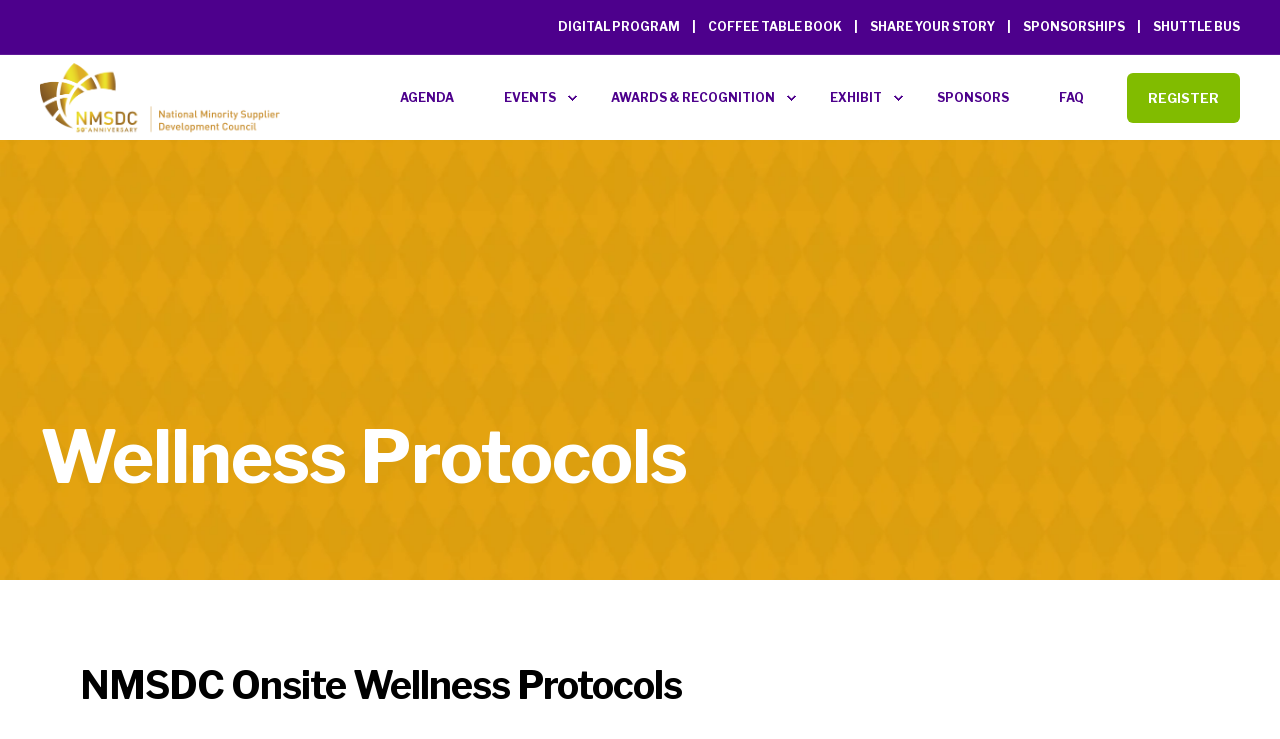

--- FILE ---
content_type: text/html; charset=UTF-8
request_url: https://www.nmsdcconference.org/2022/wellness-protocol
body_size: 8825
content:
<!doctype html><html lang="en"><head>
    <meta charset="utf-8">
    <title>NMSDC Conference 2022 | Wellness Protocol</title>
    <link rel="shortcut icon" href="https://www.nmsdcconference.org/hubfs/NMSDC%20Logos/cropped-Fav-icon-512.png">
    <meta name="description" content="">
        
      
        
        
      
        
        
      <link rel="preconnect" href="https://fonts.gstatic.com/" crossorigin>
      
    
    
    
    
<meta name="viewport" content="width=device-width, initial-scale=1">

    
    <meta property="og:description" content="">
    <meta property="og:title" content="NMSDC Conference 2022 | Wellness Protocol">
    <meta name="twitter:description" content="">
    <meta name="twitter:title" content="NMSDC Conference 2022 | Wellness Protocol">

    

    <script type="application/ld+json">
    {
        "@context": "https://schema.org",
        "@type": "Organization",
        "name": "NMSDC",
        "logo": { 
            "@type": "ImageObject",
            "url": "https://21414464.fs1.hubspotusercontent-na1.net/hubfs/21414464/NMSDC%20Logos/NMSDC_Full_Logo.png"
        },
        "url": "https://www.nmsdcconference.org/2022/wellness-protocol",
        "address": {
            "@type": "PostalAddress",
            "addressCountry": "",
            "addressRegion": "NY",
            "addressLocality": "New York",
            "postalCode":"10018",
            "streetAddress": "65 West 36th Street, Suite 702"
        },
        "knowsLanguage": "en"
    }
</script>
    <style>
a.cta_button{-moz-box-sizing:content-box !important;-webkit-box-sizing:content-box !important;box-sizing:content-box !important;vertical-align:middle}.hs-breadcrumb-menu{list-style-type:none;margin:0px 0px 0px 0px;padding:0px 0px 0px 0px}.hs-breadcrumb-menu-item{float:left;padding:10px 0px 10px 10px}.hs-breadcrumb-menu-divider:before{content:'›';padding-left:10px}.hs-featured-image-link{border:0}.hs-featured-image{float:right;margin:0 0 20px 20px;max-width:50%}@media (max-width: 568px){.hs-featured-image{float:none;margin:0;width:100%;max-width:100%}}.hs-screen-reader-text{clip:rect(1px, 1px, 1px, 1px);height:1px;overflow:hidden;position:absolute !important;width:1px}
</style>

<link rel="stylesheet" href="https://fonts.googleapis.com/css2?family=Libre+Franklin:wght@400;500;700&amp;family=Libre+Franklin:ital,wght@0,400;0,500;0,700;1,400&amp;display=swap">
<link rel="stylesheet" href="https://www.nmsdcconference.org/hubfs/hub_generated/template_assets/1/76220654407/1762175254342/template_pwr.min.css">
<link rel="stylesheet" href="https://www.nmsdcconference.org/hubfs/hub_generated/template_assets/1/76219716882/1762175264143/template_custom-styles.min.css">
<link rel="stylesheet" href="https://www.nmsdcconference.org/hubfs/hub_generated/template_assets/1/76207688535/1741851718773/template_child.min.css">
<style>#hs_cos_wrapper_header_page .pwr-header-logo,
#hs_cos_wrapper_header_page .pwr-header-logo__img {
  max-width:240px;
  height:auto;
}

@media (max-width:575px) {
  #hs_cos_wrapper_header_page .pwr-header-logo,
  #hs_cos_wrapper_header_page .pwr-header-logo__img { max-width:240px; }
}

#hs_cos_wrapper_header_page .scroll .pwr-header-logo,
#hs_cos_wrapper_header_page .scroll .pwr-header-logo__img--sticky {
  max-width:240px;
  height:auto;
}

@media (max-width:575px) {
  #hs_cos_wrapper_header_page .scroll .pwr-header-logo,
  #hs_cos_wrapper_header_page .scroll .pwr-header-logo__img--sticky { max-width:240px; }
}

#hs_cos_wrapper_header_page .pwr-header-logo img { vertical-align:middle; }
</style>
<link rel="stylesheet" href="https://www.nmsdcconference.org/hubfs/hub_generated/template_assets/1/132861235216/1762175232217/template_pwr-burger.min.css" fetchpriority="low">
<link rel="stylesheet" href="https://www.nmsdcconference.org/hubfs/hub_generated/template_assets/1/132880627020/1762175254061/template_scroll-shadow.min.css" fetchpriority="low">

		<style>
		@media (min-width:768px) {}

		</style>
	
<link class="hs-async-css" rel="preload" href="https://www.nmsdcconference.org/hubfs/hub_generated/template_assets/1/132880627019/1762175273341/template_pwr-footer.min.css" as="style" onload="this.onload=null;this.rel='stylesheet'" fetchpriority="low">
<noscript><link rel="stylesheet" href="https://www.nmsdcconference.org/hubfs/hub_generated/template_assets/1/132880627019/1762175273341/template_pwr-footer.min.css"></noscript>
<link class="hs-async-css" rel="preload" href="https://www.nmsdcconference.org/hubfs/hub_generated/template_assets/1/132861287532/1762175247529/template_pwr-transitions.min.css" as="style" onload="this.onload=null;this.rel='stylesheet'">
<noscript><link rel="stylesheet" href="https://www.nmsdcconference.org/hubfs/hub_generated/template_assets/1/132861287532/1762175247529/template_pwr-transitions.min.css"></noscript>
<link class="hs-async-css" rel="preload" href="https://www.nmsdcconference.org/hubfs/hub_generated/template_assets/1/76219716882/1762175264143/template_custom-styles.min.css" as="style" onload="this.onload=null;this.rel='stylesheet'">
<noscript><link rel="stylesheet" href="https://www.nmsdcconference.org/hubfs/hub_generated/template_assets/1/76219716882/1762175264143/template_custom-styles.min.css"></noscript>
<link class="hs-async-css" rel="preload" href="https://www.nmsdcconference.org/hubfs/hub_generated/template_assets/1/76207688535/1741851718773/template_child.min.css" as="style" onload="this.onload=null;this.rel='stylesheet'">
<noscript><link rel="stylesheet" href="https://www.nmsdcconference.org/hubfs/hub_generated/template_assets/1/76207688535/1741851718773/template_child.min.css"></noscript>
<!-- Editor Styles -->
<style id="hs_editor_style" type="text/css">
.dnd_area-row-0-force-full-width-section > .row-fluid {
  max-width: none !important;
}
/* HubSpot Styles (default) */
.dnd_area-row-0-padding {
  padding-top: 0px !important;
  padding-bottom: 0px !important;
  padding-left: 0px !important;
  padding-right: 0px !important;
}
.dnd_area-row-1-padding {
  padding-top: 0px !important;
  padding-bottom: 0px !important;
  padding-left: 0px !important;
  padding-right: 0px !important;
}
</style>
    

    
<!--  Added by GoogleAnalytics4 integration -->
<script>
var _hsp = window._hsp = window._hsp || [];
window.dataLayer = window.dataLayer || [];
function gtag(){dataLayer.push(arguments);}

var useGoogleConsentModeV2 = true;
var waitForUpdateMillis = 1000;


if (!window._hsGoogleConsentRunOnce) {
  window._hsGoogleConsentRunOnce = true;

  gtag('consent', 'default', {
    'ad_storage': 'denied',
    'analytics_storage': 'denied',
    'ad_user_data': 'denied',
    'ad_personalization': 'denied',
    'wait_for_update': waitForUpdateMillis
  });

  if (useGoogleConsentModeV2) {
    _hsp.push(['useGoogleConsentModeV2'])
  } else {
    _hsp.push(['addPrivacyConsentListener', function(consent){
      var hasAnalyticsConsent = consent && (consent.allowed || (consent.categories && consent.categories.analytics));
      var hasAdsConsent = consent && (consent.allowed || (consent.categories && consent.categories.advertisement));

      gtag('consent', 'update', {
        'ad_storage': hasAdsConsent ? 'granted' : 'denied',
        'analytics_storage': hasAnalyticsConsent ? 'granted' : 'denied',
        'ad_user_data': hasAdsConsent ? 'granted' : 'denied',
        'ad_personalization': hasAdsConsent ? 'granted' : 'denied'
      });
    }]);
  }
}

gtag('js', new Date());
gtag('set', 'developer_id.dZTQ1Zm', true);
gtag('config', 'G-TR92T696WL');
</script>
<script async src="https://www.googletagmanager.com/gtag/js?id=G-TR92T696WL"></script>

<!-- /Added by GoogleAnalytics4 integration -->

<!--  Added by GoogleTagManager integration -->
<script>
var _hsp = window._hsp = window._hsp || [];
window.dataLayer = window.dataLayer || [];
function gtag(){dataLayer.push(arguments);}

var useGoogleConsentModeV2 = true;
var waitForUpdateMillis = 1000;



var hsLoadGtm = function loadGtm() {
    if(window._hsGtmLoadOnce) {
      return;
    }

    if (useGoogleConsentModeV2) {

      gtag('set','developer_id.dZTQ1Zm',true);

      gtag('consent', 'default', {
      'ad_storage': 'denied',
      'analytics_storage': 'denied',
      'ad_user_data': 'denied',
      'ad_personalization': 'denied',
      'wait_for_update': waitForUpdateMillis
      });

      _hsp.push(['useGoogleConsentModeV2'])
    }

    (function(w,d,s,l,i){w[l]=w[l]||[];w[l].push({'gtm.start':
    new Date().getTime(),event:'gtm.js'});var f=d.getElementsByTagName(s)[0],
    j=d.createElement(s),dl=l!='dataLayer'?'&l='+l:'';j.async=true;j.src=
    'https://www.googletagmanager.com/gtm.js?id='+i+dl;f.parentNode.insertBefore(j,f);
    })(window,document,'script','dataLayer','GTM-TVDQ6XZ');

    window._hsGtmLoadOnce = true;
};

_hsp.push(['addPrivacyConsentListener', function(consent){
  if(consent.allowed || (consent.categories && consent.categories.analytics)){
    hsLoadGtm();
  }
}]);

</script>

<!-- /Added by GoogleTagManager integration -->

    <link rel="canonical" href="https://www.nmsdcconference.org/2022/wellness-protocol">


<meta property="og:url" content="https://www.nmsdcconference.org/2022/wellness-protocol">
<meta name="twitter:card" content="summary">
<meta http-equiv="content-language" content="en">






  
  <meta name="generator" content="HubSpot"></head>
  <body>
<!--  Added by GoogleTagManager integration -->
<noscript><iframe src="https://www.googletagmanager.com/ns.html?id=GTM-TVDQ6XZ" height="0" width="0" style="display:none;visibility:hidden"></iframe></noscript>

<!-- /Added by GoogleTagManager integration -->

    <div class="body-wrapper   hs-content-id-82945100446 hs-site-page page  " data-aos-global-disable="phone" data-aos-global-offset="250" data-aos-global-delay="50" data-aos-global-duration="400">
      
        <div id="hs_cos_wrapper_page_settings" class="hs_cos_wrapper hs_cos_wrapper_widget hs_cos_wrapper_type_module" style="" data-hs-cos-general-type="widget" data-hs-cos-type="module"></div> 
      

      
        <div data-global-resource-path="POWER THEME x NMSDC/templates/partials/header.html"><header class="header">

    
    <a href="#main-content" class="pwr-header__skip">Skip to content</a><div class="header__container"><div id="hs_cos_wrapper_header_page" class="hs_cos_wrapper hs_cos_wrapper_widget hs_cos_wrapper_type_module" style="" data-hs-cos-general-type="widget" data-hs-cos-type="module"><!-- templateType: none -->
<style>
    .pwr--page-editor-fix {
        max-height: 120px;
    }
 </style><div id="pwr-header-top" class="pwr-header-top vanilla  pwr-header-top--flip-order pwr-header-top--mobile pwr-header-top--mobile-fixed  pwr--dark  pwr--page-editor-fix ">
  <div class="pwr-header-top__content-wrapper page-center pwr--clearfix"><div class="pwr-header-top__menu pwr-header-top__menu--dark pwr-js-menu">
        <span id="hs_cos_wrapper_header_page_" class="hs_cos_wrapper hs_cos_wrapper_widget hs_cos_wrapper_type_menu" style="" data-hs-cos-general-type="widget" data-hs-cos-type="menu"><div id="hs_menu_wrapper_header_page_" class="hs-menu-wrapper active-branch no-flyouts hs-menu-flow-horizontal" role="navigation" data-sitemap-name="default" data-menu-id="82944220276" aria-label="Navigation Menu">
 <ul role="menu">
  <li class="hs-menu-item hs-menu-depth-1" role="none"><a href="https://www.nmsdcconference.org/hubfs/NMSDC%2050th%20Anniversary%20Conference%20and%20Exchange/PDFs/NMSDC%2050th%20Anniversary%20Conference%20%26%20Exchange%20-%20Digital%20Program%20Book.pdf" role="menuitem">DIGITAL PROGRAM</a></li>
  <li class="hs-menu-item hs-menu-depth-1" role="none"><a href="https://www.nmsdcconference.org/2022/anniversary-book" role="menuitem">COFFEE TABLE BOOK</a></li>
  <li class="hs-menu-item hs-menu-depth-1" role="none"><a href="https://www.nmsdcconference.org/2022/celebrating-50-years" role="menuitem">SHARE YOUR STORY</a></li>
  <li class="hs-menu-item hs-menu-depth-1" role="none"><a href="https://www.nmsdcconference.org/2022/sponsorships" role="menuitem">SPONSORSHIPS</a></li>
  <li class="hs-menu-item hs-menu-depth-1" role="none"><a href="https://www.nmsdcconference.org/2022/shuttle-bus-schedule" role="menuitem">SHUTTLE BUS</a></li>
 </ul>
</div></span>
    </div><div class="pwr-header-top__icon-close-wrapper">
      <span class="pwr-header-top__icon-close"></span>
    </div></div>
</div>



<div id="pwr-js-burger" class="pwr-burger vanilla pwr--light pwr--page-editor-fix ">
  <a href="#" id="pwr-js-burger__trigger-close" aria-label="Close Burger Menu" class="pwr-burger__trigger-close vanilla">
    Close <span class="pwr-burger__icon-close"></span>
  </a>
          
            
          
          <div class="pwr-burger__menu pwr-js-menu pwr-scroll-shadow__wrapper pwr-scroll-shadow__wrapper--vert pwr-scroll-shadow__root pwr-scroll-shadow__root--vert"><span id="hs_cos_wrapper_header_page_" class="hs_cos_wrapper hs_cos_wrapper_widget hs_cos_wrapper_type_menu" style="" data-hs-cos-general-type="widget" data-hs-cos-type="menu"><div id="hs_menu_wrapper_header_page_" class="hs-menu-wrapper active-branch no-flyouts hs-menu-flow-vertical" role="navigation" data-sitemap-name="default" data-menu-id="76815843097" aria-label="Navigation Menu">
 <ul role="menu">
  <li class="hs-menu-item hs-menu-depth-1" role="none"><a href="https://www.nmsdcconference.org/2022/nmsdc-conference-2022-agenda" role="menuitem">Agenda</a></li>
  <li class="hs-menu-item hs-menu-depth-1 hs-item-has-children" role="none"><a href="https://www.nmsdcconference.org/2022/events" aria-haspopup="true" aria-expanded="false" role="menuitem">Events</a>
   <ul role="menu" class="hs-menu-children-wrapper">
    <li class="hs-menu-item hs-menu-depth-2" role="none"><a href="https://www.nmsdcconference.org/2022/events#day_1" role="menuitem">Welcome Reception</a></li>
    <li class="hs-menu-item hs-menu-depth-2" role="none"><a href="https://www.nmsdcconference.org/2022/events#day_2" role="menuitem">All Hallows Eve</a></li>
    <li class="hs-menu-item hs-menu-depth-2" role="none"><a href="https://www.nmsdcconference.org/2022/events#day_3_the_exchange" role="menuitem">The Exchange</a></li>
    <li class="hs-menu-item hs-menu-depth-2" role="none"><a href="https://www.nmsdcconference.org/2022/events#day_3_concert" role="menuitem">Concert at Champion's Square</a></li>
    <li class="hs-menu-item hs-menu-depth-2" role="none"><a href="https://www.nmsdcconference.org/2022/events#day_4" role="menuitem">Awards Ceremony</a></li>
    <li class="hs-menu-item hs-menu-depth-2" role="none"><a href="https://www.nmsdcconference.org/2022/events#community_service" role="menuitem">Community Service</a></li>
    <li class="hs-menu-item hs-menu-depth-2" role="none"><a href="https://www.nmsdcconference.org/2022/events#we_are_back" role="menuitem">We Are Back</a></li>
   </ul></li>
  <li class="hs-menu-item hs-menu-depth-1 hs-item-has-children" role="none"><a href="javascript:;" aria-haspopup="true" aria-expanded="false" role="menuitem">Awards &amp; Recognition</a>
   <ul role="menu" class="hs-menu-children-wrapper">
    <li class="hs-menu-item hs-menu-depth-2" role="none"><a href="https://www.nmsdcconference.org/2022/fast50" role="menuitem">The Fast 50</a></li>
    <li class="hs-menu-item hs-menu-depth-2" role="none"><a href="https://www.nmsdcconference.org/2022/forefront50" role="menuitem">The Forefront 50</a></li>
    <li class="hs-menu-item hs-menu-depth-2" role="none"><a href="https://www.nmsdcconference.org/2022/national-supplier-of-the-year-award" role="menuitem">Supplier of the Year</a></li>
    <li class="hs-menu-item hs-menu-depth-2" role="none"><a href="https://www.nmsdcconference.org/2022/minority-business-development-leader-of-the-year" role="menuitem">Minority Business Development Leader of the Year</a></li>
    <li class="hs-menu-item hs-menu-depth-2" role="none"><a href="https://www.nmsdcconference.org/2022/council-of-the-year" role="menuitem">Council of the Year</a></li>
    <li class="hs-menu-item hs-menu-depth-2" role="none"><a href="https://www.nmsdcconference.org/2022/presidents-legacy-award" role="menuitem">President's Legacy Award</a></li>
    <li class="hs-menu-item hs-menu-depth-2" role="none"><a href="https://www.nmsdcconference.org/2022/eye-pitch-competition" role="menuitem">EYE Pitch Competition</a></li>
    <li class="hs-menu-item hs-menu-depth-2" role="none"><a href="https://www.nmsdcconference.org/2022/harriet-r.-michel-award" role="menuitem">Harriet R. Michel Award</a></li>
    <li class="hs-menu-item hs-menu-depth-2" role="none"><a href="https://www.nmsdcconference.org/2022/distinguished-service-award" role="menuitem">Distinguished Service Award</a></li>
   </ul></li>
  <li class="hs-menu-item hs-menu-depth-1 hs-item-has-children" role="none"><a href="javascript:;" aria-haspopup="true" aria-expanded="false" role="menuitem">Exhibit</a>
   <ul role="menu" class="hs-menu-children-wrapper">
    <li class="hs-menu-item hs-menu-depth-2" role="none"><a href="https://www.nmsdcconference.org/2022/exhibitor-fees" role="menuitem">Exhibitor Fees</a></li>
    <li class="hs-menu-item hs-menu-depth-2" role="none"><a href="https://www.nmsdcconference.org/2022/application-for-exhibit-space" role="menuitem">Application for Exhibit Space</a></li>
    <li class="hs-menu-item hs-menu-depth-2" role="none"><a href="https://www.nmsdcconference.org/2022/exhibitor-rules-and-guidelines" role="menuitem">Exhibitor Rules &amp; Guidelines</a></li>
    <li class="hs-menu-item hs-menu-depth-2" role="none"><a href="https://s23.a2zinc.net/clients/nmsdc/nmsdc22/Public/EventMap.aspx?ID=745&amp;sortMenu=110003" role="menuitem" target="_blank" rel="noopener">Exhibit Hall Interactive Floor Plan</a></li>
    <li class="hs-menu-item hs-menu-depth-2" role="none"><a href="https://s23.a2zinc.net/clients/nmsdc/nmsdc22/Public/Exhibitors.aspx?ID=772&amp;sortMenu=110004" role="menuitem" target="_blank" rel="noopener">Exhibitors List</a></li>
    <li class="hs-menu-item hs-menu-depth-2" role="none"><a href="https://www.nmsdcconference.org/2022/advertise" role="menuitem">Advertise</a></li>
   </ul></li>
  <li class="hs-menu-item hs-menu-depth-1" role="none"><a href="https://www.nmsdcconference.org/2022/sponsors" role="menuitem">Sponsors</a></li>
  <li class="hs-menu-item hs-menu-depth-1" role="none"><a href="https://www.nmsdcconference.org/2022/faq" role="menuitem">FAQ</a></li>
 </ul>
</div></span></div><div class="pwr-burger-bottom-bar"><div class="pwr-burger-bottom-bar__item pwr-cta pwr-cta--primary-solid  ">                   
        <a href="https://www.nmsdcconference.org/2022/register?hsLang=en" class="pwr-cta_button " aria-label="Button REGISTER">REGISTER</a>
      </div></div>
</div><div id="pwr-header-fixed__spacer" class="pwr-header-fixed__spacer vanilla"></div><div id="pwr-header-fixed" class="pwr-header vanilla pwr-header-fixed  pwr--light  pwr-header--light-on-scroll  pwr--page-editor-fix " data-mm-anim-fot-reveal="true" data-mm-anim-slide="true" data-mm-anim-fade="true">
  <div class="page-center pwr-header--padding">
    <div class="pwr-header-full pwr--clearfix">
      <div class="pwr-header-logo pwr-header-logo--has-sticky"><a href="https://www.nmsdc.org" aria-label="Back to Home"><img src="https://www.nmsdcconference.org/hs-fs/hubfs/NMSDC-50th-Logo-LockUp%20No%20Advancing.png?width=1016&amp;height=294&amp;name=NMSDC-50th-Logo-LockUp%20No%20Advancing.png" alt="NMSDC-50th-Logo-LockUp No Advancing" class="pwr-header-logo__img" width="1016" height="294" srcset="https://www.nmsdcconference.org/hs-fs/hubfs/NMSDC-50th-Logo-LockUp%20No%20Advancing.png?width=508&amp;height=147&amp;name=NMSDC-50th-Logo-LockUp%20No%20Advancing.png 508w, https://www.nmsdcconference.org/hs-fs/hubfs/NMSDC-50th-Logo-LockUp%20No%20Advancing.png?width=1016&amp;height=294&amp;name=NMSDC-50th-Logo-LockUp%20No%20Advancing.png 1016w, https://www.nmsdcconference.org/hs-fs/hubfs/NMSDC-50th-Logo-LockUp%20No%20Advancing.png?width=1524&amp;height=441&amp;name=NMSDC-50th-Logo-LockUp%20No%20Advancing.png 1524w, https://www.nmsdcconference.org/hs-fs/hubfs/NMSDC-50th-Logo-LockUp%20No%20Advancing.png?width=2032&amp;height=588&amp;name=NMSDC-50th-Logo-LockUp%20No%20Advancing.png 2032w, https://www.nmsdcconference.org/hs-fs/hubfs/NMSDC-50th-Logo-LockUp%20No%20Advancing.png?width=2540&amp;height=735&amp;name=NMSDC-50th-Logo-LockUp%20No%20Advancing.png 2540w, https://www.nmsdcconference.org/hs-fs/hubfs/NMSDC-50th-Logo-LockUp%20No%20Advancing.png?width=3048&amp;height=882&amp;name=NMSDC-50th-Logo-LockUp%20No%20Advancing.png 3048w" sizes="(max-width: 1016px) 100vw, 1016px"></a><a href="https://www.nmsdc.org" aria-label="Back to Home"><img src="https://www.nmsdcconference.org/hs-fs/hubfs/NMSDC-50th-Logo-LockUp%20No%20Advancing.png?width=1016&amp;height=294&amp;name=NMSDC-50th-Logo-LockUp%20No%20Advancing.png" alt="NMSDC-50th-Logo-LockUp No Advancing" class="pwr-header-logo__img--sticky" width="1016" height="294" fetchpriority="low" decoding="async" srcset="https://www.nmsdcconference.org/hs-fs/hubfs/NMSDC-50th-Logo-LockUp%20No%20Advancing.png?width=508&amp;height=147&amp;name=NMSDC-50th-Logo-LockUp%20No%20Advancing.png 508w, https://www.nmsdcconference.org/hs-fs/hubfs/NMSDC-50th-Logo-LockUp%20No%20Advancing.png?width=1016&amp;height=294&amp;name=NMSDC-50th-Logo-LockUp%20No%20Advancing.png 1016w, https://www.nmsdcconference.org/hs-fs/hubfs/NMSDC-50th-Logo-LockUp%20No%20Advancing.png?width=1524&amp;height=441&amp;name=NMSDC-50th-Logo-LockUp%20No%20Advancing.png 1524w, https://www.nmsdcconference.org/hs-fs/hubfs/NMSDC-50th-Logo-LockUp%20No%20Advancing.png?width=2032&amp;height=588&amp;name=NMSDC-50th-Logo-LockUp%20No%20Advancing.png 2032w, https://www.nmsdcconference.org/hs-fs/hubfs/NMSDC-50th-Logo-LockUp%20No%20Advancing.png?width=2540&amp;height=735&amp;name=NMSDC-50th-Logo-LockUp%20No%20Advancing.png 2540w, https://www.nmsdcconference.org/hs-fs/hubfs/NMSDC-50th-Logo-LockUp%20No%20Advancing.png?width=3048&amp;height=882&amp;name=NMSDC-50th-Logo-LockUp%20No%20Advancing.png 3048w" sizes="(max-width: 1016px) 100vw, 1016px"></a></div><div id="pwr-js-header__menu" class="pwr-header__menu    pwr-header__menu--dropdown " style="left: 30%;"><div class="pwr-js-menu"><span id="hs_cos_wrapper_header_page_" class="hs_cos_wrapper hs_cos_wrapper_widget hs_cos_wrapper_type_menu" style="" data-hs-cos-general-type="widget" data-hs-cos-type="menu"><div id="hs_menu_wrapper_header_page_" class="hs-menu-wrapper active-branch flyouts hs-menu-flow-horizontal" role="navigation" data-sitemap-name="default" data-menu-id="76815843097" aria-label="Navigation Menu">
 <ul role="menu">
  <li class="hs-menu-item hs-menu-depth-1" role="none"><a href="https://www.nmsdcconference.org/2022/nmsdc-conference-2022-agenda" role="menuitem">Agenda</a></li>
  <li class="hs-menu-item hs-menu-depth-1 hs-item-has-children" role="none"><a href="https://www.nmsdcconference.org/2022/events" aria-haspopup="true" aria-expanded="false" role="menuitem">Events</a>
   <ul role="menu" class="hs-menu-children-wrapper">
    <li class="hs-menu-item hs-menu-depth-2" role="none"><a href="https://www.nmsdcconference.org/2022/events#day_1" role="menuitem">Welcome Reception</a></li>
    <li class="hs-menu-item hs-menu-depth-2" role="none"><a href="https://www.nmsdcconference.org/2022/events#day_2" role="menuitem">All Hallows Eve</a></li>
    <li class="hs-menu-item hs-menu-depth-2" role="none"><a href="https://www.nmsdcconference.org/2022/events#day_3_the_exchange" role="menuitem">The Exchange</a></li>
    <li class="hs-menu-item hs-menu-depth-2" role="none"><a href="https://www.nmsdcconference.org/2022/events#day_3_concert" role="menuitem">Concert at Champion's Square</a></li>
    <li class="hs-menu-item hs-menu-depth-2" role="none"><a href="https://www.nmsdcconference.org/2022/events#day_4" role="menuitem">Awards Ceremony</a></li>
    <li class="hs-menu-item hs-menu-depth-2" role="none"><a href="https://www.nmsdcconference.org/2022/events#community_service" role="menuitem">Community Service</a></li>
    <li class="hs-menu-item hs-menu-depth-2" role="none"><a href="https://www.nmsdcconference.org/2022/events#we_are_back" role="menuitem">We Are Back</a></li>
   </ul></li>
  <li class="hs-menu-item hs-menu-depth-1 hs-item-has-children" role="none"><a href="javascript:;" aria-haspopup="true" aria-expanded="false" role="menuitem">Awards &amp; Recognition</a>
   <ul role="menu" class="hs-menu-children-wrapper">
    <li class="hs-menu-item hs-menu-depth-2" role="none"><a href="https://www.nmsdcconference.org/2022/fast50" role="menuitem">The Fast 50</a></li>
    <li class="hs-menu-item hs-menu-depth-2" role="none"><a href="https://www.nmsdcconference.org/2022/forefront50" role="menuitem">The Forefront 50</a></li>
    <li class="hs-menu-item hs-menu-depth-2" role="none"><a href="https://www.nmsdcconference.org/2022/national-supplier-of-the-year-award" role="menuitem">Supplier of the Year</a></li>
    <li class="hs-menu-item hs-menu-depth-2" role="none"><a href="https://www.nmsdcconference.org/2022/minority-business-development-leader-of-the-year" role="menuitem">Minority Business Development Leader of the Year</a></li>
    <li class="hs-menu-item hs-menu-depth-2" role="none"><a href="https://www.nmsdcconference.org/2022/council-of-the-year" role="menuitem">Council of the Year</a></li>
    <li class="hs-menu-item hs-menu-depth-2" role="none"><a href="https://www.nmsdcconference.org/2022/presidents-legacy-award" role="menuitem">President's Legacy Award</a></li>
    <li class="hs-menu-item hs-menu-depth-2" role="none"><a href="https://www.nmsdcconference.org/2022/eye-pitch-competition" role="menuitem">EYE Pitch Competition</a></li>
    <li class="hs-menu-item hs-menu-depth-2" role="none"><a href="https://www.nmsdcconference.org/2022/harriet-r.-michel-award" role="menuitem">Harriet R. Michel Award</a></li>
    <li class="hs-menu-item hs-menu-depth-2" role="none"><a href="https://www.nmsdcconference.org/2022/distinguished-service-award" role="menuitem">Distinguished Service Award</a></li>
   </ul></li>
  <li class="hs-menu-item hs-menu-depth-1 hs-item-has-children" role="none"><a href="javascript:;" aria-haspopup="true" aria-expanded="false" role="menuitem">Exhibit</a>
   <ul role="menu" class="hs-menu-children-wrapper">
    <li class="hs-menu-item hs-menu-depth-2" role="none"><a href="https://www.nmsdcconference.org/2022/exhibitor-fees" role="menuitem">Exhibitor Fees</a></li>
    <li class="hs-menu-item hs-menu-depth-2" role="none"><a href="https://www.nmsdcconference.org/2022/application-for-exhibit-space" role="menuitem">Application for Exhibit Space</a></li>
    <li class="hs-menu-item hs-menu-depth-2" role="none"><a href="https://www.nmsdcconference.org/2022/exhibitor-rules-and-guidelines" role="menuitem">Exhibitor Rules &amp; Guidelines</a></li>
    <li class="hs-menu-item hs-menu-depth-2" role="none"><a href="https://s23.a2zinc.net/clients/nmsdc/nmsdc22/Public/EventMap.aspx?ID=745&amp;sortMenu=110003" role="menuitem" target="_blank" rel="noopener">Exhibit Hall Interactive Floor Plan</a></li>
    <li class="hs-menu-item hs-menu-depth-2" role="none"><a href="https://s23.a2zinc.net/clients/nmsdc/nmsdc22/Public/Exhibitors.aspx?ID=772&amp;sortMenu=110004" role="menuitem" target="_blank" rel="noopener">Exhibitors List</a></li>
    <li class="hs-menu-item hs-menu-depth-2" role="none"><a href="https://www.nmsdcconference.org/2022/advertise" role="menuitem">Advertise</a></li>
   </ul></li>
  <li class="hs-menu-item hs-menu-depth-1" role="none"><a href="https://www.nmsdcconference.org/2022/sponsors" role="menuitem">Sponsors</a></li>
  <li class="hs-menu-item hs-menu-depth-1" role="none"><a href="https://www.nmsdcconference.org/2022/faq" role="menuitem">FAQ</a></li>
 </ul>
</div></span></div></div><div id="pwr-js-header-right-bar" class="pwr-header-right-bar "><div class="pwr-header-right-bar__item pwr-header-right-bar__cta pwr-cta pwr-cta--primary-solid  ">
            <a href="https://www.nmsdcconference.org/2022/register?hsLang=en" class="pwr-cta_button " aria-label="Button REGISTER">REGISTER</a>
          </div></div><a href="#" id="pwr-js-burger__trigger-open" aria-label="Open Burger Menu" class="pwr-burger__trigger-open vanilla  pwr-burger__trigger-open--mobile-only">
        <div class="pwr-burger__icon-open">
          <span></span>
        </div>
      </a><div class="pwr-header-top__toggle-wrapper ">
        <div class="pwr-header-top__toggle"></div>
      </div></div>
  </div></div></div></div>

    <div class="container-fluid header-bottom__container">
<div class="row-fluid-wrapper">
<div class="row-fluid">
<div class="span12 widget-span widget-type-cell " style="" data-widget-type="cell" data-x="0" data-w="12">

</div><!--end widget-span -->
</div>
</div>
</div>

</header></div>
      

      <main id="main-content" class="body-container-wrapper">
    <div class="body-container"><div class="container-fluid">
<div class="row-fluid-wrapper">
<div class="row-fluid">
<div class="span12 widget-span widget-type-cell " style="" data-widget-type="cell" data-x="0" data-w="12">

<div class="row-fluid-wrapper row-depth-1 row-number-1 dnd_area-row-0-force-full-width-section dnd-section dnd_area-row-0-padding">
<div class="row-fluid ">
<div class="span12 widget-span widget-type-custom_widget dnd-module" style="" data-widget-type="custom_widget" data-x="0" data-w="12">
<div id="hs_cos_wrapper_dnd_area-module-1" class="hs_cos_wrapper hs_cos_wrapper_widget hs_cos_wrapper_type_module" style="" data-hs-cos-general-type="widget" data-hs-cos-type="module"><div class="pwr-hero vanilla pwr-hero--small  pwr--dark pwr--margin-t-0 pwr--margin-b-0    lazyload" style=""><picture class="pwr--abs-full pwr-bg"><source srcset="https://www.nmsdcconference.org/hs-fs/hubfs/NMSDC%2050th%20Anniversary%20Conference%20and%20Exchange/Backgrounds/Harlequin%20Gold%20Bkgd.jpg?width=300&amp;name=Harlequin%20Gold%20Bkgd.jpg 300w, https://www.nmsdcconference.org/hs-fs/hubfs/NMSDC%2050th%20Anniversary%20Conference%20and%20Exchange/Backgrounds/Harlequin%20Gold%20Bkgd.jpg?width=575&amp;name=Harlequin%20Gold%20Bkgd.jpg 575w, https://www.nmsdcconference.org/hs-fs/hubfs/NMSDC%2050th%20Anniversary%20Conference%20and%20Exchange/Backgrounds/Harlequin%20Gold%20Bkgd.jpg?width=767&amp;name=Harlequin%20Gold%20Bkgd.jpg 767w, https://www.nmsdcconference.org/hs-fs/hubfs/NMSDC%2050th%20Anniversary%20Conference%20and%20Exchange/Backgrounds/Harlequin%20Gold%20Bkgd.jpg?width=862&amp;name=Harlequin%20Gold%20Bkgd.jpg 862w" media="(max-width: 575px)" \><source srcset="https://www.nmsdcconference.org/hs-fs/hubfs/NMSDC%2050th%20Anniversary%20Conference%20and%20Exchange/Backgrounds/Harlequin%20Gold%20Bkgd.jpg?width=767&amp;name=Harlequin%20Gold%20Bkgd.jpg 767w, https://www.nmsdcconference.org/hs-fs/hubfs/NMSDC%2050th%20Anniversary%20Conference%20and%20Exchange/Backgrounds/Harlequin%20Gold%20Bkgd.jpg?width=991&amp;name=Harlequin%20Gold%20Bkgd.jpg 991w, https://www.nmsdcconference.org/hs-fs/hubfs/NMSDC%2050th%20Anniversary%20Conference%20and%20Exchange/Backgrounds/Harlequin%20Gold%20Bkgd.jpg?width=1150&amp;name=Harlequin%20Gold%20Bkgd.jpg 1150w" media="(max-width: 767px)" \>
                <source srcset="https://www.nmsdcconference.org/hs-fs/hubfs/NMSDC%2050th%20Anniversary%20Conference%20and%20Exchange/Backgrounds/Harlequin%20Gold%20Bkgd.jpg?width=991&amp;name=Harlequin%20Gold%20Bkgd.jpg 991w, https://www.nmsdcconference.org/hs-fs/hubfs/NMSDC%2050th%20Anniversary%20Conference%20and%20Exchange/Backgrounds/Harlequin%20Gold%20Bkgd.jpg?width=1199&amp;name=Harlequin%20Gold%20Bkgd.jpg 1199w, https://www.nmsdcconference.org/hs-fs/hubfs/NMSDC%2050th%20Anniversary%20Conference%20and%20Exchange/Backgrounds/Harlequin%20Gold%20Bkgd.jpg?width=1486&amp;name=Harlequin%20Gold%20Bkgd.jpg 1486w" media="(max-width: 991px)" \>
                <source srcset="https://www.nmsdcconference.org/hs-fs/hubfs/NMSDC%2050th%20Anniversary%20Conference%20and%20Exchange/Backgrounds/Harlequin%20Gold%20Bkgd.jpg?width=1199&amp;name=Harlequin%20Gold%20Bkgd.jpg 1199w, https://www.nmsdcconference.org/hs-fs/hubfs/NMSDC%2050th%20Anniversary%20Conference%20and%20Exchange/Backgrounds/Harlequin%20Gold%20Bkgd.jpg?width=1798&amp;name=Harlequin%20Gold%20Bkgd.jpg 1798w" media="(max-width: 1199px)" \><source srcset="https://www.nmsdcconference.org/hs-fs/hubfs/NMSDC%2050th%20Anniversary%20Conference%20and%20Exchange/Backgrounds/Harlequin%20Gold%20Bkgd.jpg?width=2000&amp;name=Harlequin%20Gold%20Bkgd.jpg 2000w, https://www.nmsdcconference.org/hs-fs/hubfs/NMSDC%2050th%20Anniversary%20Conference%20and%20Exchange/Backgrounds/Harlequin%20Gold%20Bkgd.jpg?width=3000&amp;name=Harlequin%20Gold%20Bkgd.jpg 3000w" media="(max-width: 2000px)" \><img src="https://www.nmsdcconference.org/hs-fs/hubfs/NMSDC%2050th%20Anniversary%20Conference%20and%20Exchange/Backgrounds/Harlequin%20Gold%20Bkgd.jpg?width=300&amp;name=Harlequin%20Gold%20Bkgd.jpg" srcset="https://www.nmsdcconference.org/hs-fs/hubfs/NMSDC%2050th%20Anniversary%20Conference%20and%20Exchange/Backgrounds/Harlequin%20Gold%20Bkgd.jpg?width=300&amp;name=Harlequin%20Gold%20Bkgd.jpg 300w, https://www.nmsdcconference.org/hs-fs/hubfs/NMSDC%2050th%20Anniversary%20Conference%20and%20Exchange/Backgrounds/Harlequin%20Gold%20Bkgd.jpg?width=575&amp;name=Harlequin%20Gold%20Bkgd.jpg 575w, https://www.nmsdcconference.org/hs-fs/hubfs/NMSDC%2050th%20Anniversary%20Conference%20and%20Exchange/Backgrounds/Harlequin%20Gold%20Bkgd.jpg?width=767&amp;name=Harlequin%20Gold%20Bkgd.jpg 767w, https://www.nmsdcconference.org/hs-fs/hubfs/NMSDC%2050th%20Anniversary%20Conference%20and%20Exchange/Backgrounds/Harlequin%20Gold%20Bkgd.jpg?width=991&amp;name=Harlequin%20Gold%20Bkgd.jpg 991w, https://www.nmsdcconference.org/hs-fs/hubfs/NMSDC%2050th%20Anniversary%20Conference%20and%20Exchange/Backgrounds/Harlequin%20Gold%20Bkgd.jpg?width=1199&amp;name=Harlequin%20Gold%20Bkgd.jpg 1199w, https://www.nmsdcconference.org/hs-fs/hubfs/NMSDC%2050th%20Anniversary%20Conference%20and%20Exchange/Backgrounds/Harlequin%20Gold%20Bkgd.jpg?width=1200&amp;name=Harlequin%20Gold%20Bkgd.jpg 1200w" alt="Harlequin Gold Bkgd" style="object-fit: cover;object-position: center;width:100%;height:100%;background-color: rgba( 26, 29, 23, 1.0);" fetchpriority="high" decoding="sync">

        </picture><div class="pwr--abs-full pwr-bg-overlay" style="background-color: rgba(77, 0, 140, 0.0)"></div><div class="page-center pwr-hero__info-box  "><h1 class="pwr-hero__title pwr-heading-style--default    pwr--toc-ignore" tmp-data-aos="fade-in" tmp-data-aos-delay="50"><span class="pwr-hero__title-inner">Wellness Protocols</span></h1></div>
</div></div>

</div><!--end widget-span -->
</div><!--end row-->
</div><!--end row-wrapper -->

<div class="row-fluid-wrapper row-depth-1 row-number-2 dnd_area-row-1-padding dnd-section">
<div class="row-fluid ">
<div class="span12 widget-span widget-type-cell dnd-column" style="" data-widget-type="cell" data-x="0" data-w="12">

<div class="row-fluid-wrapper row-depth-1 row-number-3 dnd-row">
<div class="row-fluid ">
<div class="span12 widget-span widget-type-custom_widget dnd-module" style="" data-widget-type="custom_widget" data-x="0" data-w="12">
<div id="hs_cos_wrapper_widget_1657060506271" class="hs_cos_wrapper hs_cos_wrapper_widget hs_cos_wrapper_type_module" style="" data-hs-cos-general-type="widget" data-hs-cos-type="module">












    
    
    


	



<div class="pwr-sec-txt pwr-sec-txt--1col  pwr--light pwr--sec-padding-t-md pwr--sec-padding-b-md lazyload">
  
  

  

    
    
  
  <div class="page-center pwr--relative pwr--clearfix">
    
    
    <div class="pwr-sec-txt__content pwr-sec-txt__content--top  pwr--clearfix">
        <div class="pwr-rich-text pwr-sec-txt__left" tmp-data-aos="fade-in" tmp-data-aos-delay="50">
          <h2>NMSDC Onsite Wellness Protocols</h2>
<p><span style="color: black;">The well-being of all attendees is our #1 priority. Therefore, we have put the following protocols in place:</span></p>
<ul>
<li><span style="color: black;"> </span><strong><span style="color: black;">We will require</span></strong><span style="color: black;"> all guests to be either fully vaccinated or show a negative COVID-19 test at the registration check-in counter. You’re considered fully vaccinated two weeks after you get a second dose of an mRNA COVID-19 vaccine, such as Pfizer-BioNTech or Moderna, or two weeks after you get a single dose of the Janssen/Johnson &amp; Johnson COVID-19 vaccine. If you’re not vaccinated, you need to show a negative COVID-19 test administered by a health facility two days prior to arriving in New Orleans, LA.</span></li>
<li><span style="color: black;"> </span><strong><span style="color: black;">We will have thermal scanners to take digital </span></strong><span style="color: black;">temperatures and once cleared, guests will receive a wristband that will change daily to ensure each guest has met COVID-19 protocol for that day.</span></li>
<li><span style="color: black;"> </span><strong><span style="color: black;">We will provide </span></strong><span style="color: black;">hand sanitizer stations in front of every room and have masks readily available for guests to pick up and utilize. </span></li>
<li><span style="color: black;"> </span><strong><span style="color: black;">We will offer </span></strong><span style="color: black;">a designated </span><span style="color: black;">COVID-19 testing room onsite that guests can use if they are flagged by the thermal scanners. </span><span style="color: black;">No appointment is needed. The process for testing is simple and quick. </span></li>
<li><span style="color: black;"> </span><strong><span style="color: black;">We will ensure </span></strong><span style="color: black;">that each guest’s right to engage others on their terms are available by giving each the </span><span style="color: black;">option to wear a color-coded ribbon on their badge to represent the guest’s willingness to engage with others:</span>
<ul>
<li><span style="color: black;"> </span><span style="color: black;">Red- Introvert</span></li>
<li><span style="color: black;"> </span><span style="color: black;">Yellow- Ambivert</span></li>
<li><span style="color: black;"> </span><span style="color: black;">Green- Extrovert</span></li>
</ul>
</li>
<li><span style="color: black;"><strong>We will not </strong>allow for group pickup of badges due to our Wellness Protocols and the need to check each attendee's COVID-19 vaccination status.&nbsp;&nbsp;</span></li>
</ul>
<p><em><strong>DISCLAIMER</strong>: NMSDC is not a medical provider and does not guarantee the accuracy of the testing results, the conditions of the testing process or any impacts upon your health from testing. Please consult your medical provider with any questions regarding any personal health conditions prior to testing.</em></p>
<h2><br>NMSDC Mask Policy</h2>
<p><span style="color: black;">Masks will not be required in all conference session rooms, exhibitions, registration, and pre-function areas, and as determined by individual venues and client spaces. Masks are strongly encouraged indoors, in all other areas and where social distancing cannot be maintained.</span></p>
<p><span style="color: black;">All guests must wear masks while in line and while being served food at meal functions All servers will be masked and gloved while serving food.</span></p>
<h2><br>NMSDC COVID-19 Testing Center</h2>
<p><span style="color: black;">Located at the Ernest N. Morial Convention Center, the <strong>NMSDC Testing Center will provide no out-of-pocket cost for COVID-19 testing</strong>.</span></p>
<h2><span style="color: black;"><br>How to Protect Yourself</span></h2>
<h3><span style="color: black;">COVID-19</span></h3>
<p><strong><span style="color: black;">Take the following steps to prevent getting COVID-19:</span></strong></p>
<ul>
<li><strong><span style="color: black;">Wear a mask. </span></strong><span style="color: black;">Everyone should properly wear a well-fitting mask indoors in public areas where the&nbsp;</span><span style="color: black;"><a href="https://www.cdc.gov/coronavirus/2019-ncov/your-health/covid-by-county.html"><span style="color: black; text-decoration: none;">COVID-19 community level</span></a></span><span style="color: black;"> is high, regardless of vaccination status.</span></li>
</ul>
<ul>
<li><span style="font-size: 10px;"> </span><strong><span style="color: black;">Wash your hands often.</span></strong> <span style="color: #202124; background-color: white;">Wash</span><span style="color: black;"> your hands with soap and water for at least 20 seconds, before touching your eyes, nose, or mouth and after touching your mask or leaving a public place</span><span style="color: #202124; background-color: white;">.</span></li>
<li><span style="font-size: 10px;"> </span><strong><span style="color: black;">Utilize hand sanitizer.</span></strong><span style="color: black;"> Use a hand sanitizer that contains at least 70% alcohol. Cover all surfaces of your hands and rub them together until they feel dry.</span></li>
<li><span style="font-size: 10px;"> </span><strong><span style="color: black;">Stay home when you feel ill. </span></strong><span style="color: #202124; background-color: white;">Do not leave your home or hotel room, except to get medical care. Do not visit public areas and do not go to places where you are unable to wear a mask. Take care of yourself.</span></li>
<li><span style="font-size: 10px; color: black;"> </span><strong><span style="color: black;">Test when you deem necessary or are instructed to do so.</span></strong> <span style="color: black;">Over-the-counter&nbsp;</span><a href="https://www.cdc.gov/coronavirus/2019-ncov/testing/self-testing.html"><span style="color: black; text-decoration: none;">self-tests</span></a><span style="color: black;">are viral tests that can be used at home or anywhere, are easy to use, and produce rapid results. Regardless of the test type you select, a&nbsp;</span><a href="https://www.cdc.gov/coronavirus/2019-ncov/testing/diagnostic-testing.html"><span style="color: black; text-decoration: none;">positive test result</span></a><span style="color: black;">&nbsp;means that you have an infection and should&nbsp;</span><a href="https://www.cdc.gov/coronavirus/2019-ncov/your-health/quarantine-isolation.html"><span style="color: black; text-decoration: none;">isolate</span></a><span style="color: black;">&nbsp;and inform your&nbsp;</span><a href="https://www.cdc.gov/coronavirus/2019-ncov/php/contact-tracing/contact-tracing-plan/appendix.html#contact"><span style="color: black; text-decoration: none;">close contacts</span></a><span style="color: black;">&nbsp;to avoid spreading the disease to others.</span></li>
</ul>
<h3><span style="color: black;"><br>Monkeypox</span></h3>
<p><strong><span style="color: black;">Take the following steps to prevent getting monkeypox:</span></strong></p>
<ul>
<li><span style="font-size: 10px; color: black;"> </span><strong><span style="color: black;">Avoid close, skin-to-skin contact</span></strong><span style="color: black;">. Individuals with monkeypox may or may not have a rash that looks like monkeypox.</span>
<ul>
<li><span style="font-size: 10px; color: black;"> </span><span style="color: black;">Do not touch the rash or scabs of a person with monkeypox.</span></li>
</ul>
</li>
<li><span style="font-size: 10px; color: black;"> </span><strong><span style="color: black;">Avoid contact with objects and materials </span></strong><span style="color: black;">that a person with monkeypox has used.</span>
<ul>
<li><span style="font-size: 10px; color: black;"> </span><span style="color: black;">Do not share eating utensils or cups with a person with monkeypox.</span></li>
<li><span style="font-size: 10px; color: black;"> </span><span style="color: black;">Do not handle or touch the bedding, towels, or clothing of a person with monkeypox.</span></li>
</ul>
</li>
<li><span style="font-size: 10px; color: black;"> </span><strong><span style="color: black;">Cleanse your hands often. </span></strong><span style="color: black;">Use a hand sanitizer that contains at least 70% alcohol. Cover all surfaces of your hands and rub them together until they feel dry. Avoid touching&nbsp;your eyes, nose, and mouth&nbsp;with unwashed hands.</span></li>
</ul>
        </div>
        
      </div>
    
  </div>
  
</div></div>

</div><!--end widget-span -->
</div><!--end row-->
</div><!--end row-wrapper -->

</div><!--end widget-span -->
</div><!--end row-->
</div><!--end row-wrapper -->

</div><!--end widget-span -->
</div>
</div>
</div></div>
</main>

      
        <div data-global-resource-path="POWER THEME x NMSDC/templates/partials/footer.html"><footer class="footer"><div class="container-fluid footer-top__container">
<div class="row-fluid-wrapper">
<div class="row-fluid">
<div class="span12 widget-span widget-type-cell " style="" data-widget-type="cell" data-x="0" data-w="12">

</div><!--end widget-span -->
</div>
</div>
</div>

	<div class="footer__container"><div id="hs_cos_wrapper_footer_page" class="hs_cos_wrapper hs_cos_wrapper_widget hs_cos_wrapper_type_module" style="" data-hs-cos-general-type="widget" data-hs-cos-type="module">

<!-- templateType: none -->
<div class="pwr-footer vanilla pwr-footer-reduced  pwr--dark pwr--margin-t-0 pwr--margin-b-0    lazyload" style="">
  

  
  <div class="pwr--full-width">
    <div class="pwr-footer-reduced__content pwr--clearfix">
      <div class="pwr-footer-reduced__logo pwr-footer__logo"><a href="https://www.nmsdc.org"><img data-srcset=" 300w ,  575w ,  767w ,  991w ,  1199w ,  2000w ,  3000w " data-sizes="auto" data-maxRetina="1.5" class="lazyload " alt="" style="aspect-ratio: 0; "></a></div>
      <div class="pwr-footer-reduced__statement pwr-rich-text">
             
      </div></div>    
    <div class="pwr-footer-legal">
      <div class="pwr-footer-legal__content">
        <span class="pwr-footer__item pwr-footer-legal__notice">© 2022 NMSDC, All rights reserved</span><span class="pwr-footer__item pwr-footer-legal__menu pwr-js-menu">
          <span id="hs_cos_wrapper_footer_page_" class="hs_cos_wrapper hs_cos_wrapper_widget hs_cos_wrapper_type_menu" style="" data-hs-cos-general-type="widget" data-hs-cos-type="menu"><div id="hs_menu_wrapper_footer_page_" class="hs-menu-wrapper active-branch no-flyouts hs-menu-flow-horizontal" role="navigation" data-sitemap-name="default" data-menu-id="77050139552" aria-label="Navigation Menu">
 <ul role="menu" class="active-branch">
  <li class="hs-menu-item hs-menu-depth-1" role="none"><a href="https://www.nmsdcconference.org/2022/privacy" role="menuitem">Privacy Policy</a></li>
  <li class="hs-menu-item hs-menu-depth-1" role="none"><a href="mailto:events@nmsdc.org" role="menuitem">Have questions? Email us at events@nmsdc.org</a></li>
  <li class="hs-menu-item hs-menu-depth-1 active active-branch" role="none"><a href="https://www.nmsdcconference.org/2022/wellness-protocol" role="menuitem">Wellness Protocol</a></li>
 </ul>
</div></span>
        </span></div>
    </div>
  </div>

</div></div></div>

    <div class="container-fluid footer-bottom__container">
<div class="row-fluid-wrapper">
<div class="row-fluid">
<div class="span12 widget-span widget-type-cell " style="" data-widget-type="cell" data-x="0" data-w="12">

</div><!--end widget-span -->
</div>
</div>
</div>
        
</footer></div>
      
    </div>
    
<!-- HubSpot performance collection script -->
<script defer src="/hs/hsstatic/content-cwv-embed/static-1.1293/embed.js"></script>
<script src="https://www.nmsdcconference.org/hs-fs/hub/21414464/hub_generated/template_assets/76221825820/1664565479808/POWER_THEME_x_NMSDC/child.min.js"></script>
<script src="https://www.nmsdcconference.org/hubfs/hub_generated/template_assets/1/76220858002/1762175242276/template_JQuery-3.5.1.min.js"></script>
<script src="https://www.nmsdcconference.org/hubfs/hub_generated/template_assets/1/76209392934/1762175271295/template_pwr.min.js"></script>
<script>
var hsVars = hsVars || {}; hsVars['language'] = 'en';
</script>

<script src="/hs/hsstatic/cos-i18n/static-1.53/bundles/project.js"></script>
<script defer fetchpriority="low" src="https://www.nmsdcconference.org/hubfs/hub_generated/template_assets/1/132880626760/1762175258295/template_pwr-burger.min.js"></script>
<script defer fetchpriority="low" src="https://www.nmsdcconference.org/hubfs/hub_generated/template_assets/1/132861287352/1762175281999/template_scroll-shadow.min.js"></script>
<script src="/hs/hsstatic/keyboard-accessible-menu-flyouts/static-1.17/bundles/project.js"></script>

<!-- Start of HubSpot Analytics Code -->
<script type="text/javascript">
var _hsq = _hsq || [];
_hsq.push(["setContentType", "standard-page"]);
_hsq.push(["setCanonicalUrl", "https:\/\/www.nmsdcconference.org\/2022\/wellness-protocol"]);
_hsq.push(["setPageId", "82945100446"]);
_hsq.push(["setContentMetadata", {
    "contentPageId": 82945100446,
    "legacyPageId": "82945100446",
    "contentFolderId": null,
    "contentGroupId": null,
    "abTestId": null,
    "languageVariantId": 82945100446,
    "languageCode": "en",
    
    
}]);
</script>

<script type="text/javascript" id="hs-script-loader" async defer src="/hs/scriptloader/21414464.js"></script>
<!-- End of HubSpot Analytics Code -->


<script type="text/javascript">
var hsVars = {
    render_id: "ea3cd2bc-64a5-4d1c-a80a-0acbccce13e2",
    ticks: 1767772065522,
    page_id: 82945100446,
    
    content_group_id: 0,
    portal_id: 21414464,
    app_hs_base_url: "https://app.hubspot.com",
    cp_hs_base_url: "https://cp.hubspot.com",
    language: "en",
    analytics_page_type: "standard-page",
    scp_content_type: "",
    
    analytics_page_id: "82945100446",
    category_id: 1,
    folder_id: 0,
    is_hubspot_user: false
}
</script>


<script defer src="/hs/hsstatic/HubspotToolsMenu/static-1.432/js/index.js"></script>

<script type="text/javascript"> _linkedin_partner_id = "4003324"; window._linkedin_data_partner_ids = window._linkedin_data_partner_ids || []; window._linkedin_data_partner_ids.push(_linkedin_partner_id); </script><script type="text/javascript"> (function(l) { if (!l){window.lintrk = function(a,b){window.lintrk.q.push([a,b])}; window.lintrk.q=[]} var s = document.getElementsByTagName("script")[0]; var b = document.createElement("script"); b.type = "text/javascript";b.async = true; b.src = "https://snap.licdn.com/li.lms-analytics/insight.min.js"; s.parentNode.insertBefore(b, s);})(window.lintrk); </script> <noscript> <img height="1" width="1" style="display:none;" alt="" src="https://px.ads.linkedin.com/collect/?pid=4003324&amp;fmt=gif"> </noscript>



    
    
    <script type="text/javascript">
      jQuery.event.special.touchstart = {
        setup: function( _, ns, handle ){
          this.addEventListener("touchstart", handle, { passive: true });
        }
      };
    </script>
    
    
    
    
  
</body></html>

--- FILE ---
content_type: text/css
request_url: https://www.nmsdcconference.org/hubfs/hub_generated/template_assets/1/76207688535/1741851718773/template_child.min.css
body_size: -434
content:
:root{--fs-footer-legal:14px;--fw-footer-legal:bold}

--- FILE ---
content_type: text/javascript
request_url: https://polo.feathr.co/v1/analytics/match/script.js?a_id=63c19d85242c928272bf6ee6&pk=feathr
body_size: 131
content:
(function (w) {
    
        
    if (typeof w.feathr === 'function') {
        w.feathr('integrate', 'ttd', '6970b5a6af41a30002dbeac2');
    }
        
        
    if (typeof w.feathr === 'function') {
        w.feathr('match', '6970b5a6af41a30002dbeac2');
    }
        
    
}(window));

--- FILE ---
content_type: application/javascript; charset=utf-8
request_url: https://www.nmsdcconference.org/hs-fs/hub/21414464/hub_generated/template_assets/76221825820/1664565479808/POWER_THEME_x_NMSDC/child.min.js
body_size: -450
content:

//# sourceURL=https://cdn2.hubspot.net/hub/21414464/hub_generated/template_assets/76221825820/1664565479808/POWER_THEME_x_NMSDC/child.js